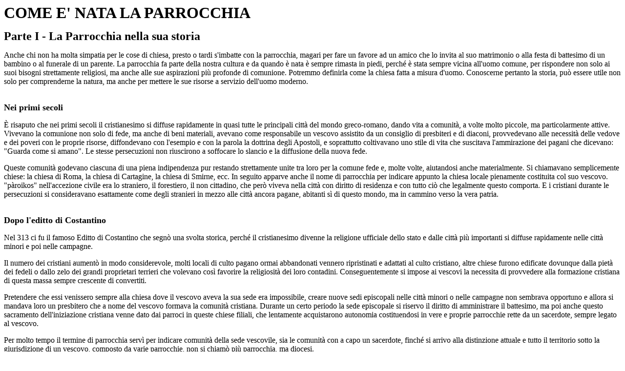

--- FILE ---
content_type: text/html
request_url: http://indaco-torino.net/pastorale/Nat_parro.htm
body_size: 8884
content:
<!DOCTYPE HTML PUBLIC "-//IETF//DTD HTML//EN">
<html>

<head>
<meta http-equiv="Content-Type"
content="text/html; charset=iso-8859-1">
<meta name="GENERATOR" content="Microsoft FrontPage 2.0">
<title>Untitled</title>
</head>

<body bgcolor="#FFFFFF">

<p><font size="6" face="Times New Roman"><b>COME E' NATA LA PARROCCHIA <br>
</b></font></p>

<p><font size="5" face="Times New Roman"><b>Parte I - La
Parrocchia nella sua storia<br>
</b></font></p>

<p><font face="Times New Roman">Anche chi non ha molta simpatia
per le cose di chiesa, presto o tardi s'imbatte con la parrocchia,
magari per fare un favore ad un amico che lo invita al suo matrimonio
o alla festa di battesimo di un bambino o al funerale di un
parente. La parrocchia fa parte della nostra cultura e da quando
è nata è sempre rimasta in piedi, perché è stata sempre
vicina all'uomo comune, per rispondere non solo ai suoi bisogni
strettamente religiosi, ma anche alle sue aspirazioni più profonde
di comunione. Potremmo definirla come la chiesa fatta a misura d'uomo.
Conoscerne pertanto la storia, può essere utile non solo per comprenderne
la natura, ma anche per mettere le sue risorse a servizio dell'uomo
moderno.<br>
<br>
</font></p>

<p><font size="4" face="Times New Roman"><b>Nei primi secoli<br>
</b></font></p>

<p><font face="Times New Roman">È risaputo che nei primi secoli
il cristianesimo si diffuse rapidamente in quasi tutte le principali
città del mondo greco-romano, dando vita a comunità, a volte
molto piccole, ma particolarmente attive. Vivevano la comunione
non solo di fede, ma anche di beni materiali, avevano come responsabile
un vescovo assistito da un consiglio di presbiteri e di diaconi, provvedevano
alle necessità delle vedove e dei poveri con le proprie risorse,
diffondevano con l'esempio e con la parola la dottrina degli Apostoli,
e soprattutto coltivavano uno stile di vita che suscitava l'ammirazione
dei pagani che dicevano: &quot;Guarda come si amano&quot;. Le
stesse persecuzioni non riuscirono a soffocare lo slancio e la
diffusione della nuova fede.</font> </p>

<p><font face="Times New Roman">Queste comunità godevano
ciascuna di una piena indipendenza pur restando strettamente
unite tra loro per la comune fede e, molte volte, aiutandosi anche materialmente.
Si chiamavano semplicemente chiese: la chiesa di Roma, la chiesa
di Cartagine, la chiesa di Smirne, ecc. In seguito apparve anche
il nome di parrocchia per indicare appunto la chiesa locale pienamente costituita
col suo vescovo. &quot;pàroikos&quot; nell'accezione civile era lo
straniero, il forestiero, il non cittadino, che però viveva
nella città con diritto di residenza e con tutto ciò che
legalmente questo comporta. E i cristiani durante le persecuzioni
si consideravano esattamente come degli stranieri in mezzo alle
città ancora pagane, abitanti sì di questo mondo, ma in cammino
verso la vera patria.<br>
<br>
</font></p>

<p><font size="4" face="Times New Roman"><b>Dopo l'editto di
Costantino <br>
</b></font></p>

<p><font face="Times New Roman">Nel 313 ci fu il famoso Editto di
Costantino che segnò una svolta storica, perché il cristianesimo
divenne la religione ufficiale dello stato e dalle città più
importanti si diffuse rapidamente nelle città minori e poi nelle
campagne.</font> </p>

<p><font face="Times New Roman">Il numero dei cristiani aumentò
in modo considerevole, molti locali di culto pagano ormai abbandonati
vennero ripristinati e adattati al culto cristiano, altre chiese
furono edificate dovunque dalla pietà dei fedeli o dallo zelo
dei grandi proprietari terrieri che volevano così favorire la
religiosità dei loro contadini. Conseguentemente si impose ai
vescovi la necessita di provvedere alla formazione cristiana di
questa massa sempre crescente di convertiti.</font> </p>

<p><font face="Times New Roman">Pretendere che essi venissero
sempre alla chiesa dove il vescovo aveva la sua sede era impossibile,
creare nuove sedi episcopali nelle città minori o nelle campagne
non sembrava opportuno e allora si mandava loro un presbitero che a
nome del vescovo formava la comunità cristiana. Durante un certo
periodo la sede episcopale si riservo il diritto di amministrare
il battesimo, ma poi anche questo sacramento dell'iniziazione
cristiana venne dato dai parroci in queste chiese filiali, che
lentamente acquistarono autonomia costituendosi in vere e proprie parrocchie
rette da un sacerdote, sempre legato al vescovo.</font> </p>

<p><font face="Times New Roman">Per molto tempo il termine di
parrocchia servì per indicare comunità della sede vescovile,
sia le comunità con a capo un sacerdote, finché si arrivo alla distinzione
attuale e tutto il territorio sotto la giurisdizione di un
vescovo, composto da varie parrocchie, non si chiamò più parrocchia,
ma diocesi.</font> </p>

<p><font face="Times New Roman">Attorno alla parrocchia, già nel
V secolo, si organizzarono opere di assistenza e di promozione
umana a largo respiro, come avveniva attorno alla comunità cittadina
retta direttamente dal vescovo. Fiorirono sempre di più le
scuole da cui provenivano anche i futuri sacerdoti, ospedali per
gli infermi, alloggi per i pellegrini e soprattutto un'opera
capillare di assistenza per i poveri e le vedove, continuando
l'antica tradizione apostolica.</font> </p>

<p><font face="Times New Roman">A questo scopo e per la
manutenzione degli edifici di culto e del clero servivano le
offerte dei fedeli e i lasciti in beni immobili. Si dava inizio così
a quel famoso beneficio ecclesiastico che tanti dolori di testa
diede in seguito alla chiesa.</font> </p>

<p><font face="Times New Roman">Quando poi i confini dell'impero
romano non ressero più alle pressioni dei popoli nordici e slavi,
molte parrocchie vennero distrutte. In seguito durante l'opera di
ricostruzione, molti nobili, re e signori, edificarono sulle loro terre chiese
personali, che consideravano come loro proprietà, trasmettendole
in eredita di padre in figlio e riservandosi la scelta del sacerdote, lasciando
al vescovo solo il compito liturgico dell'ordinazione.<br>
<br>
</font></p>

<p><font size="4" face="Times New Roman"><b>La riforma di Carlo
Magno <br>
</b></font></p>

<p><font face="Times New Roman">Arriviamo cosi all'epoca feudale,
quando Carlo Magno volle dare un assetto più stabile al suo impero,
prendendovi dentro anche la chiesa. Egli riaffermo l'autorità
dei metropoliti sui vescovi suffraganei, l'autorità di questi
sulle chiese parrocchiali, anche se di proprietà privata, e
l'autorità dei parroci su tutte le chiese costruite nel loro
territorio.</font> </p>

<p><font face="Times New Roman">Dappertutto ci fu un rifiorire
del culto e una migliore preparazione culturale e morale del
clero che in molti luoghi adottò la vita comune. Purtroppo, però, non
si riuscì a ricuperare il senso della comunione come nei primi secoli
del cristianesimo. Vescovi e parroci erano più legati alla
struttura feudale che a quella originaria della comunità
ecclesiale. Il vescovo, per la somma dei beni ecclesiastici che
doveva amministrare - anche se finalizzata sempre al bene del
popolo - rassomigliava più ad un feudatario che ad un pastore.
Anche la sua stessa nomina e per conseguenza quella dei parroci, non
proveniva più dalla comunità dei fedeli col loro vescovo, ma
obbediva a criteri più politici che pastorali, provocando
ingerenze che molte volte non avevano nulla a che fare col bene
dei fedeli.</font> </p>

<p><font face="Times New Roman">Molti furono in questo periodo
gli interventi di Concili e di Sinodi, ma le leggi, seppur frenavano,
non riuscivano ad impedire lo slittamento verso la decadenza, che
porto poi alla famosa lotta per le investiture tra il papato e l'impero.<br>
<br>
</font></p>

<p><font size="4" face="Times New Roman"><b>Le varie riforme
successive <br>
</b></font></p>

<p><font face="Times New Roman">Ci vorranno la riforma monastica
di Cluny e quella gregoriana e in seguito il sorgere di movimenti
riformisti non sempre ortodossi, per dare il via ad un grande
rinnovamento religioso che pervase tutta la cristianità e fece
sentire il suo influsso anche nelle parrocchie.</font> </p>

<p><font face="Times New Roman">Con l'azione evangelizzatrice di
San Domenico di Guzman e quella profetica di San Francesco d'Assisi
si cominciò a dare più importanza alla conversione del cuore
che al possesso e all'amministrazione dei beni ecclesiastici e si riscoprì
il valore cristiano della fraternità. In seguito fiorirono le
Confraternite esattamente per soddisfare nei fedeli questo bisogno
di ritrovarsi come comunità, dove tutti si conoscono, si
vogliono veramente bene e si aiutano concretamente. Fu certamente
uno dei frutti più belli nella vita parrocchiale della
predicazione degli Ordini mendicanti.</font> </p>

<p><font face="Times New Roman">Dove questo spirito nuovo non
riuscì a farsi sentire mancò una risposta vitale ai bisogni spirituali
del popolo cristiano e si prepararono lentamente le basi che
portarono alla Riforma protestante, nata appunto col desiderio di rispondere
a questa sete di rinnovamento.<br>
<br>
</font></p>

<p><font size="4" face="Times New Roman"><b>Il Concilio di Trento<br>
</b></font></p>

<p><font face="Times New Roman">Il Concilio di Trento fece un
grande servizio alla parrocchia, facilitandone la vita e
l'attività pastorale. Seppe organizzare la dottrina cattolica in maniera cosi
semplice e coerente con i bisogni del tempo, che la teologia arrivo
fino agli analfabeti attraverso il catechismo da tutti imparato a memoria;
i sacramenti accompagnavano la vita del cristiano dalla nascita fino
alla morte; la liturgia, sintonizzata col ciclo stagionale del
mondo agricolo, faceva rivivere a tutti ogni anno la vita di
Gesù dal Natale alla Pentecoste. E fece in modo che quasi non
esistesse agglomerato umano senza un campanile e un sacerdote. A
questo scopo si costruirono dovunque i seminari per i candidati al
sacerdozio, impartendo loro una solida formazione umana e
cristiana.<br>
<br>
</font></p>

<p><font size="4" face="Times New Roman"><b>La parrocchia in
cerca della sua identità<br>
</b></font></p>

<p><font face="Times New Roman">La parrocchia sembrava possedere
ormai una stabilità incrollabile, ma poi vennero anche per essa
gli scossoni, e molti, con le varie &quot;rivoluzioni&quot; dell'età moderna.</font> </p>

<p><font face="Times New Roman">Oggi quella parrocchia
tridentina, ben preparata per evangelizzare l'uomo nelle
strutture di una società fondamentalmente agricola, si sente
impotente dinanzi ad un quadro sociale così complesso,
frantumato e mutevole, che - mollati gli ormeggi dell'era
agricola e industriale - si evolve verso una ennesima
&quot;rivoluzione&quot;, quella della telematica.</font> </p>

<p><font face="Times New Roman">Ma se la parrocchia riscopre e
rivive la sua dimensione originaria di comunità cristiana,
potrà assolvere anche oggi al suo compito. Non si può infatti
negare la sete profonda di comunione nell'umanità del nostro
tempo.</font> </p>

<p><font face="Times New Roman">È compito di noi cristiani
offrire un luogo concreto, fatto a misura d'uomo, dove questa comunione
sia possibile, dove Dio diventi in certo modo tangibile all'uomo
moderno, dove la civiltà dell'amore non sia una semplice speculazione,
ma esperienza vissuta. E questo luogo è senza alcun dubbio la comunità.
È questa la sfida che la parrocchia deve affrontare per ritrovare
il suo vero volto di comunità cristiana.<br>
<br>
<br>
</font></p>

<p><font size="5" face="Times New Roman"><b>Parte II - La
Parrocchia oggi<br>
</b></font></p>

<p><font face="Times New Roman">La parrocchia e ancora
all'altezza della sua missione o i suoi giorni sono ormai contati
ed essa è paragonabile ad una scorta di magazzino in liquidazione
fino all'esaurimento?</font> </p>

<p><font face="Times New Roman">Karl Rahner, già nel 1966, aveva
il coraggio di affermare che &quot;il principio parrocchiale&quot;
è il più antico ed è degno del più profondo rispetto, perché
la chiesa se ne serve per incarico stesso di Cristo. Egli infatti
ha voluto che, per fare dell'uomo un cristiano, sia necessario considerarlo
come appartenente ad una patria e ad un popolo. Penso che sia
stata questa convinzione a suggerire tanti tentativi di
rinnovamento in questa struttura secolare della chiesa.</font> </p>

<p><font face="Times New Roman">Ma vediamo prima alcuni tratti
della sua crisi, che trae l'origine dalla più ampia crisi della società
moderna.</font> </p>

<p><font face="Times New Roman">Fino agli inizi di questo secolo,
e in alcuni luoghi anche fino agli anni 50, i villaggi e i quartieri
urbani erano autentiche comunità umane, dove si nasceva, ci si
sposava, si lavorava e si moriva. Tutta la vita si svolgeva in quel territorio
ristretto e, in un certo senso, anche completo in se stesso. A Venezia come
a Siena ogni quartiere aveva la sua piazza, la sua fonte o il suo
pozzo, le sue associazioni, le sue feste e la sua chiesa.</font> </p>

<p><font face="Times New Roman">In un simile ambiente il crollo
familiare era molto raro, i vecchi invecchiavano in mezzo ai giovani
e non avevano bisogno di un ricovero; se un nucleo familiare si
dissociava per una qualsiasi disgrazia, i bambini non restavano
sulla strada, ma erano accolti in casa di parenti o di amici; se qualche
giovane commetteva una sciocchezza difficilmente si andava dalla polizia o
dal giudice, ma si risolveva il caso tra amici. Lo stesso
&quot;idiota del villaggio&quot; era felice tra la sua gente,
nonostante gli scherzi di cui era bersaglio, e non lo si
rinchiudeva fra le mura di un manicomio. La parrocchia era il
luogo ideale dove ogni cittadino trovava la risposta non solo ai
suoi bisogni strettamente spirituali, ma anche alla sua sete di
umanità.</font> </p>

<p><font face="Times New Roman">Con l'avvento
dell'industrializzazione, alle comunità umane dei villaggi e dei quartieri
si sono sostituite lentamente, ma inesorabilmente, le città
anonime. E mentre nelle strutture abitazionali anteriori erano
privilegiati i rapporti umani, nelle città moderne tutto quello
che si riferisce all'affettività, ai rapporti interpersonali
profondi tra le persone, come la famiglia, la chiesa, la scuola, tutto
e subordinato alla legge inesorabile della produzione dei beni di consumo.
In questi nuovi agglomerati umani l'amicizia e la solidarietà sembrano
senza diritto di cittadinanza. <br>
</font></p>

<p><font face="Times New Roman">Questa nuova realtà sociale, che
tocca la stragrande maggioranza della popolazione, ha messo a
dura prova la vecchia struttura parrocchiale, provocandone una
lenta trasformazione ancora in atto. E da questo travaglio sono
emersi vari tipi di parrocchie, a seconda dell'ambiente in cui
sono situate.</font> </p>

<p><font face="Times New Roman">In Europa ci sono tanti piccoli
villaggi di montagna che resistono ancora all'usura del tempo e che
ritornano ad essere particolarmente vivaci durante le vacanze
estive. Pur essendo più facile qui conservare le sane
tradizioni, non vi troviamo più quelle comunità compatte
attorno al campanile come una volta. Non bisogna illudersi:
nessun villaggio oggi e una cittadella e se il cristianesimo non
si fonda su una profonda esperienza di vita evangelica, non riuscirà
a sopravvivere neanche in queste che a prima vista possono sembrare -
nessuno sa fino a quando - delle oasi nel deserto.</font> </p>

<p><font face="Times New Roman">Ma passiamo alla città dove si
combatte la battaglia decisiva.</font> </p>

<p><font face="Times New Roman">Qui ci può essere ancora la
parrocchia concepita come &quot;la grande famiglia&quot;, che,
sulla scia della tradizione, cerca di mantenere buoni i suoi
fedeli offrendo loro strutture umane, come scuole, attrezzature
sportive, opere assistenziali, in modo da costruire dentro la
grande città la &quot;cittadella parrocchiale&quot;, dove i cristiani
si possono rifugiare per formarsi e per difendersi dagli assalti
del mondo.</font> </p>

<p><font face="Times New Roman">C'è certamente qualcosa di
positivo in questo tipo di parrocchia: al suo interno si salvano ancora
i rapporti umani e si costruisce un certo spirito di famiglia. Ma
fino a quanto potrà resistere? È poi una vera comunità cristiana,
se resta chiusa nel suo castello senza andare verso la città
degli uomini? Non alimenta una concezione piuttosto pessimista
sulla società odierna? La gioventù infatti non si sente a suo
agio in un tale ambiente e se ne allontana sempre più.</font> </p>

<p><font face="Times New Roman">Nelle grandi metropoli è venuta
in luce la parrocchia come &quot;stazione di servizio&quot;. Ne
ho voluto osservare una da vicino nella città di San Paolo in Brasile,
portandomi in una di queste chiese del centro che vedevo particolarmente
frequentata tutti i giorni della settimana. È un susseguirsi di messe
tutte affollatissime con una liturgia ben preparata e molto
partecipata. I confessionali sempre occupati, tanto che i
sacerdoti si devono dare il turno durante il giorno. Diresti di
trovarti davanti ad una comunità parrocchiale particolarmente
viva. In realtà si tratta di bravi cristiani che dai vari quartieri convergono
al centro della città per motivi di lavoro. Non potendo frequentare la
loro parrocchia durante la settimana vanno a questa chiesa, dove trovano
ad ogni ora un buon servizio religioso ed anche la possibilità di
riposarsi un poco in mezzo al frastuono della megalopoli.</font> </p>

<p><font face="Times New Roman">Certamente questa parrocchia
presta un ottimo servizio e lo deve fare, ma non può esaurire
qui la sua missione. Dove sono i parrocchiani di quel territorio? Chi
si prende cura di loro? Può oggi una parrocchia ridursi solo all'amministrazione
dei sacramenti?</font> </p>

<p><font face="Times New Roman">Una evoluzione interessante ha
avuto la parrocchia negli ambienti francesi e belgi. Nella prima meta
del nostro secolo si era molto sviluppato un insieme di
organizzazioni che fanno pensare alle &quot;cittadelle
parrocchiali&quot;. Poi ci si rese conto che la grande massa dei
cittadini - in modo particolare gli operai - era molto più
sensibile alle organizzazioni sindacali o di categoria che alle strutture
offerte dalla parrocchia. Sorsero allora le varie
specializzazioni dell'Azione Cattolica per penetrare nei diversi
ambienti e nacquero persino i preti operai. Si avvertiva già il
bisogno di un dialogo col mondo contemporaneo. &quot;La
parrocchia - si disse - deve essere missionaria&quot;: non può limitarsi
ai buoni che vanno a messa e neanche a quelli che frequentano le associazioni.
La chiesa di lingua francese si lanciò in questa avventura e visse un
periodo molto attivo, turbato a volte da incomprensioni tra
parroci e assistenti di Azione Cattolica, tra gerarchia e
preti-operai, ma tutto servì per far scoprire quanto sia
difficile rispondere alle domande dell'uomo d'oggi.</font> </p>

<p><font face="Times New Roman">Poi è venuta la primavera del
Concilio e tutta la chiesa ha riscoperto la sua natura
comunitaria e si è posizionata a servizio dell'uomo. Anche la parrocchia
ha respirato l'aria del Vaticano II, ma pur essendo riuscita ad attuarlo
facilmente nel campo liturgico, fa ancora molta fatica a calarlo
nelle sue strutture per fare della parrocchia una comunità in
senso ecclesiale.</font> </p>

<p><font face="Times New Roman">Contemporaneamente in questi
ultimi decenni abbiamo assistito al sorgere di forze nuove, che nessun
piano di pastorale aveva potuto prevedere: i Movimenti ecclesiali
e le Comunità ecclesiali di base. Questo fenomeno ha qualcosa da
dire alle parrocchie?</font> </p>

<p><font face="Times New Roman">Se un Movimento è sorto per
ispirazione divina ed è portatore di un autentico carisma, non
può che essere di aiuto alla chiesa e quindi anche alla parrocchia.
È necessario però che tutti - a cominciare dai responsabili dei Movimenti
e delle chiese - trovino i modi concreti per un'azione
coordinata, in modo che ogni Movimento, mettendo in opera il
proprio carisma, dia il meglio di sé sia alla chiesa universale
che a quella locale. La parrocchia ha bisogno dei carismi,
perché tutta la chiesa ne ha bisogno.</font> </p>

<p><font face="Times New Roman">Da parte loro anche i Movimenti
ecclesiali se si chiudono in se stessi vanno contro la loro natura,
senza dire che, per la forte spinta missionaria, operano tante
conversioni, ma non possono accogliere nelle loro strutture tutti
i convertiti, perché la maggioranza di questi vorranno essere
dei semplici cristiani, inseriti in un contesto di comunità
parrocchiale viva. Anche per questo è interesse dei Movimenti
collaborare al rinnovamento delle parrocchie per poter offrire a
questi fratelli una casa spirituale dove consolidare la propria
conversione. E aggiungerei anche un terzo motivo. Dove nasce in
genere la maggior parte delle vocazioni per i Movimenti, se non nelle
parrocchie? Quanto più queste saranno vive, più numerose
saranno le vocazioni, non solo per loro ma per tutta la chiesa.</font> </p>

<p><font face="Times New Roman">È auspicabile quindi una stretta
collaborazione tra i Movimenti e le parrocchie per il bene di ambedue
queste realtà ecclesiali. E non a caso il Papa ha voluto fare
questo augurio alla chiesa italiana durante il Convegno di
Loreto.</font> </p>

<p><font face="Times New Roman">Quanto alle comunità di base è
necessaria una distinzione. In Europa esse sono sorte generalmente
all'insegna della contestazione alle strutture della chiesa, ritenute
troppo rigide. In tale clima di contrasto è stato difficile riconoscere loro
la nota di ecclesialità. Ormai però questo clima di contestazione
e di diffidenza sta scomparendo e la gerarchia non fa più fatica
a prendere in considerazione quelle esigenze positive che si
celavano sotto la protesta.</font> </p>

<p><font face="Times New Roman">In America Latina l'esperienza e
stata molto diversa. Le comunità di base si sono sviluppate in modo
sorprendente in mezzo al popolo ed hanno subito ottenuto il
riconoscimento della loro ecclesialità. Si tratta di piccole comunità dentro
il territorio parrocchiale, molto collegate tra loro e con la parrocchia. Esse
non solo non costituiscono un pericolo per la vita parrocchiale, ma
ne fanno una &quot;comunione di comunità&quot; e sono
considerate dall'episcopato una delle più belle speranze per il
rinnovamento parrocchiale. Esperienze simili si stanno facendo
adesso anche in Italia.</font> </p>

<p><font face="Times New Roman">Ci sembra di poter concludere che
questa lunga e laboriosa crisi ha portato la parrocchia a riscoprire
la sua vera natura di comunità cristiana. È questa una meta
abbastanza chiara per tutti ed è qui che si giuoca il futuro
della chiesa, perché la parrocchia non è una struttura secondaria
per la sua vita, ma la struttura di base indispensabile. Pensare
ad una chiesa senza parrocchie è come pensare ad una società
civile senza città.</font> </p>

<p><font face="Times New Roman">Ma come si fa a trasformare le
nostre parrocchie in comunità cristiane che abbiamo la genuinità
dei primi secoli del cristianesimo e l'attualità che il nostro
tempo esige?</font> </p>

<p><font face="Times New Roman">Nel Movimento Parrocchie Nuove si
stanno facendo esperienze in questa direzione.<br>
</font></p>

<p><font face="Times New Roman">Enrico Pepe<br>
</font></p>
</body>
</html>
